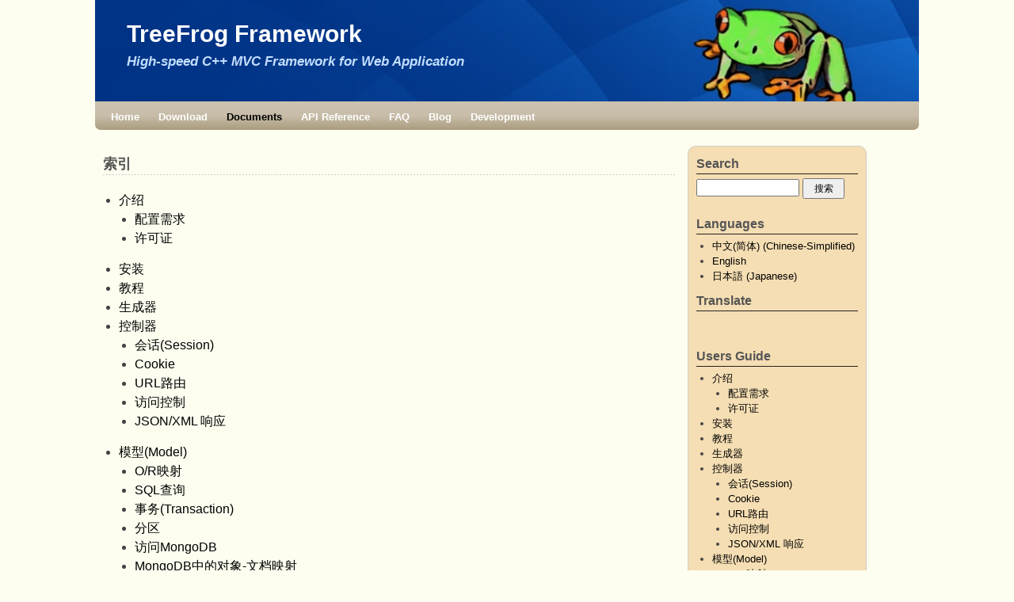

--- FILE ---
content_type: text/html; charset=utf-8
request_url: https://www.treefrogframework.org/ch/user-guide/
body_size: 2911
content:
<!DOCTYPE html>
<html>
<head>
    <meta charset='utf-8'>
    <title>TreeFrog Framework | High-speed C++ MVC Framework for Web Application</title>
    <meta name="keywords" content="TreeFrog,MVC,Web,Fast,WebSocket,Framework,ORM,C++,full stack,mongodb,C++11,Qt,generator,scaffold" />

    <meta name="description" content="TreeFrog Framework is a high-speed and full-stack C++ framework for developing Web applications, which supports HTTP and WebSocket protocol" />

    <meta name="viewport" content="width=device-width,initial-scale=1.0">
    <link rel="stylesheet" type="text/css" media="screen" href="/assets/css/style.css">
    <link rel="icon" href="/favicon.ico">
</head>
<body>
<div id="wrapper">
    <!-- HEADER -->
    <div class="header-wrap outer">
    <div class="header-inner">
    <div class="header-background-wrapper">
        
        <a href="http://www.treefrogframework.org/ch"><h1 class="site-title">TreeFrog Framework</h1></a>
        <h2 class="site-tagline">High-speed C++ MVC Framework for Web Application</h2>
    </div>
</div>

    </div>
    <!-- NAV -->
    <nav class="nav-wrap outer">
    <div class="nav-inner">
  <ul>
  
    <li><a href="/ch" class="" title="Home">Home</a></li>
    <li><a href="/ch/download" class="" title="Download">Download</a></li>
    <li><a href="/ch/user-guide" class="activeMenuItem" title="Documents">Documents</a></li>
    <li><a href="/ch/api-reference" class="" title="API Reference">API Reference</a></li>
    <li><a href="/ch/faq" class="" title="FAQ">FAQ</a></li>
    <li><a href="/ch/blog" class="" title="Blog">Blog</a></li>
    <li><a href="/ch/development" class="" title="Development">Development</a></li>
  
  </ul>
</div>

    </nav>
    <!-- MAIN CONTENT -->
    <div class="main-content-wrap outer">
        <div class="main-inner">
            <div class="main-content">
            <h2>索引</h2>
               
                







  
  

  
    

    
    

    

    
    
    

    

    

    

    
      

      
        <ul class="" data-menu-depth="0">
      
    

    
    
    <li class="menuItem">
        <a href="/ch/user-guide/introduction/" class="menuItemLink">
          介绍
        </a>
    
    
  

  
  

  

  
  

  

  
  

  
    

    
    

    

    
    
    

    

    

    

    
      

      
        <ul class="" data-menu-depth="1">
      
    

    
    
    <li class="menuItem">
        <a href="/ch/user-guide/introduction/requirements.html" class="menuItemLink">
          配置需求
        </a>
    
    
  

  
  

  

  
  

  

  
  

  
    

    
    

    

    
    
    

    

    

    

    
      </li>
    

    
    
    <li class="menuItem">
        <a href="/ch/user-guide/introduction/license.html" class="menuItemLink">
          许可证
        </a>
    
    
  

  
  

  

  
  

  

  
  

  
    

    
    

    

    
    
    

    

    

    

    
      

      
        
          </ul></li>
        
      
    

    
    
    <li class="menuItem">
        <a href="/ch/user-guide/install/" class="menuItemLink">
          安装
        </a>
    
    
  

  
  

  

  
  

  

  
  

  
    

    
    

    

    
    
    

    

    

    

    
      </li>
    

    
    
    <li class="menuItem">
        <a href="/ch/user-guide/tutorial/" class="menuItemLink">
          教程
        </a>
    
    
  

  
  

  

  
  

  

  
  

  
    

    
    

    

    
    
    

    

    

    

    
      </li>
    

    
    
    <li class="menuItem">
        <a href="/ch/user-guide/generator/" class="menuItemLink">
          生成器
        </a>
    
    
  

  
  

  

  
  

  

  
  

  
    

    
    

    

    
    
    

    

    

    

    
      </li>
    

    
    
    <li class="menuItem">
        <a href="/ch/user-guide/controller/" class="menuItemLink">
          控制器
        </a>
    
    
  

  
  

  

  
  

  

  
  

  
    

    
    

    

    
    
    

    

    

    

    
      

      
        <ul class="" data-menu-depth="1">
      
    

    
    
    <li class="menuItem">
        <a href="/ch/user-guide/controller/session.html" class="menuItemLink">
          会话(Session)
        </a>
    
    
  

  
  

  

  
  

  

  
  

  
    

    
    

    

    
    
    

    

    

    

    
      </li>
    

    
    
    <li class="menuItem">
        <a href="/ch/user-guide/controller/cookie.html" class="menuItemLink">
          Cookie
        </a>
    
    
  

  
  

  

  
  

  

  
  

  
    

    
    

    

    
    
    

    

    

    

    
      </li>
    

    
    
    <li class="menuItem">
        <a href="/ch/user-guide/controller/url-routing.html" class="menuItemLink">
          URL路由
        </a>
    
    
  

  
  

  

  
  

  

  
  

  
    

    
    

    

    
    
    

    

    

    

    
      </li>
    

    
    
    <li class="menuItem">
        <a href="/ch/user-guide/controller/access-routing.html" class="menuItemLink">
          访问控制
        </a>
    
    
  

  
  

  

  
  

  

  
  

  
    

    
    

    

    
    
    

    

    

    

    
      </li>
    

    
    
    <li class="menuItem">
        <a href="/ch/user-guide/controller/json-xml-response.html" class="menuItemLink">
          JSON/XML 响应
        </a>
    
    
  

  
  

  

  
  

  

  
  

  

  
  

  

  
  

  
    

    
    

    

    
    
    

    

    

    

    
      

      
        
          </ul></li>
        
      
    

    
    
    <li class="menuItem">
        <a href="/ch/user-guide/model/" class="menuItemLink">
          模型(Model)
        </a>
    
    
  

  
  

  

  
  

  

  
  

  
    

    
    

    

    
    
    

    

    

    

    
      

      
        <ul class="" data-menu-depth="1">
      
    

    
    
    <li class="menuItem">
        <a href="/ch/user-guide/model/or-mapping.html" class="menuItemLink">
          O/R映射
        </a>
    
    
  

  
  

  

  
  

  

  
  

  
    

    
    

    

    
    
    

    

    

    

    
      </li>
    

    
    
    <li class="menuItem">
        <a href="/ch/user-guide/model/sql-query.html" class="menuItemLink">
          SQL查询
        </a>
    
    
  

  
  

  

  
  

  

  
  

  
    

    
    

    

    
    
    

    

    

    

    
      </li>
    

    
    
    <li class="menuItem">
        <a href="/ch/user-guide/model/transaction.html" class="menuItemLink">
          事务(Transaction)
        </a>
    
    
  

  
  

  

  
  

  

  
  

  
    

    
    

    

    
    
    

    

    

    

    
      </li>
    

    
    
    <li class="menuItem">
        <a href="/ch/user-guide/model/partitioning.html" class="menuItemLink">
          分区
        </a>
    
    
  

  
  

  

  
  

  

  
  

  
    

    
    

    

    
    
    

    

    

    

    
      </li>
    

    
    
    <li class="menuItem">
        <a href="/ch/user-guide/model/access-mongodb.html" class="menuItemLink">
          访问MongoDB
        </a>
    
    
  

  
  

  

  
  

  

  
  

  
    

    
    

    

    
    
    

    

    

    

    
      </li>
    

    
    
    <li class="menuItem">
        <a href="/ch/user-guide/model/object-document-mapping-on-mongodb.html" class="menuItemLink">
          MongoDB中的对象-文档映射
        </a>
    
    
  

  
  

  

  
  

  

  
  

  
    

    
    

    

    
    
    

    

    

    

    
      

      
        
          </ul></li>
        
      
    

    
    
    <li class="menuItem">
        <a href="/ch/user-guide/view/" class="menuItemLink">
          视图(view)
        </a>
    
    
  

  
  

  

  
  

  

  
  

  
    

    
    

    

    
    
    

    

    

    

    
      

      
        <ul class="" data-menu-depth="1">
      
    

    
    
    <li class="menuItem">
        <a href="/ch/user-guide/view/erb.html" class="menuItemLink">
          ERB
        </a>
    
    
  

  
  

  

  
  

  

  
  

  

  
  

  

  
  

  
    

    
    

    

    
    
    

    

    

    

    
      </li>
    

    
    
    <li class="menuItem">
        <a href="/ch/user-guide/view/otama-template-system.html" class="menuItemLink">
          Otama模版系统
        </a>
    
    
  

  
  

  

  
  

  

  
  

  
    

    
    

    

    
    
    

    

    

    

    
      </li>
    

    
    
    <li class="menuItem">
        <a href="/ch/user-guide/view/static-contents.html" class="menuItemLink">
          静态内容
        </a>
    
    
  

  
  

  

  
  

  

  
  

  
    

    
    

    

    
    
    

    

    

    

    
      

      
        
          </ul></li>
        
      
    

    
    
    <li class="menuItem">
        <a href="/ch/user-guide/helper-reference/" class="menuItemLink">
          工具助手参考
        </a>
    
    
  

  
  

  

  
  

  

  
  

  
    

    
    

    

    
    
    

    

    

    

    
      

      
        <ul class="" data-menu-depth="1">
      
    

    
    
    <li class="menuItem">
        <a href="/ch/user-guide/helper-reference/file-upload.html" class="menuItemLink">
          文件上传
        </a>
    
    
  

  
  

  

  
  

  

  
  

  
    

    
    

    

    
    
    

    

    

    

    
      </li>
    

    
    
    <li class="menuItem">
        <a href="/ch/user-guide/helper-reference/authentication.html" class="menuItemLink">
          身份验证
        </a>
    
    
  

  
  

  

  
  

  

  
  

  
    

    
    

    

    
    
    

    

    

    

    
      </li>
    

    
    
    <li class="menuItem">
        <a href="/ch/user-guide/helper-reference/validation.html" class="menuItemLink">
          数据验证
        </a>
    
    
  

  
  

  

  
  

  

  
  

  

  
  

  

  
  

  
    

    
    

    

    
    
    

    

    

    

    
      </li>
    

    
    
    <li class="menuItem">
        <a href="/ch/user-guide/helper-reference/mailer.html" class="menuItemLink">
          邮件程序
        </a>
    
    
  

  
  

  

  
  

  

  
  

  
    

    
    

    

    
    
    

    

    

    

    
      </li>
    

    
    
    <li class="menuItem">
        <a href="/ch/user-guide/helper-reference/logging.html" class="menuItemLink">
          记录
        </a>
    
    
  

  
  

  

  
  

  

  
  

  
    

    
    

    

    
    
    

    

    

    

    
      </li>
    

    
    
    <li class="menuItem">
        <a href="/ch/user-guide/helper-reference/plugin.html" class="menuItemLink">
          插件
        </a>
    
    
  

  
  

  

  
  

  

  
  

  
    

    
    

    

    
    
    

    

    

    

    
      </li>
    

    
    
    <li class="menuItem">
        <a href="/ch/user-guide/helper-reference/image-manipulation.html" class="menuItemLink">
          图像生成
        </a>
    
    
  

  
  

  

  
  

  

  
  

  
    

    
    

    

    
    
    

    

    

    

    
      </li>
    

    
    
    <li class="menuItem">
        <a href="/ch/user-guide/helper-reference/pagination.html" class="menuItemLink">
          分页
        </a>
    
    
  

  
  

  

  
  

  

  
  

  
    

    
    

    

    
    
    

    

    

    

    
      </li>
    

    
    
    <li class="menuItem">
        <a href="/ch/user-guide/helper-reference/making-original-helper.html" class="menuItemLink">
          创建基类工具助手
        </a>
    
    
  

  
  

  

  
  

  

  
  

  

  
  

  

  
  

  
    

    
    

    

    
    
    

    

    

    

    
      

      
        
          </ul></li>
        
      
    

    
    
    <li class="menuItem">
        <a href="/ch/user-guide/websocket/" class="menuItemLink">
          WebSocket
        </a>
    
    
  

  
  

  

  
  

  

  
  

  
    

    
    

    

    
    
    

    

    

    

    
      </li>
    

    
    
    <li class="menuItem">
        <a href="/ch/user-guide/security/" class="menuItemLink">
          安全
        </a>
    
    
  

  
  

  

  
  

  

  
  

  

  
  

  

  
  

  
    

    
    

    

    
    
    

    

    

    

    
      </li>
    

    
    
    <li class="menuItem">
        <a href="/ch/user-guide/test/" class="menuItemLink">
          测试
        </a>
    
    
  

  
  

  

  
  

  

  
  

  
    

    
    

    

    
    
    

    

    

    

    
      </li>
    

    
    
    <li class="menuItem">
        <a href="/ch/user-guide/deployment/" class="menuItemLink">
          发布
        </a>
    
    
  

  
  

  

  
  

  

  
  

  
    

    
    

    

    
    
    

    

    

    

    
      </li>
    

    
    
    <li class="menuItem">
        <a href="/ch/user-guide/cooperation-with-the-reverse-proxy-server/" class="menuItemLink">
          和反向代理服务器协同工作
        </a>
    
    
  

  
  

  

  
  

  

  
  

  
    

    
    

    

    
    
    

    

    

    

    
      </li>
    

    
    
    <li class="menuItem">
        <a href="/ch/user-guide/performance/" class="menuItemLink">
          性能
        </a>
    
    
  

  
  

  

  
  

  

  
  

  

  
  

  

  
  

  

  
  

  

  
  

  

  
  

  

  
  

  

  
  

  

  
  

  

  
  

  

  
  

  

  
  

  

  
  

  

  
  

  

  
  

  

  
  

  

  
  

  

  
  

  

  
  

  

  
  

  
    

    
    

    

    
    
    

    

    

    

    
      

      
        
          </ul></li>
        
      
    

    
    
    
  

  
  

  

  
  

  

  
  

  

  
  

  

  
  

  



  </li></ul>


            
            </div>
            <!-- NAIVGATION -->
            <div class="navigation">
            <h4 class="widget-title"><i class="fa fa-search" aria-hidden="true"></i> Search</h4>


<form action="/ch/search.html" class="search-form-navi" method="get">
    <input type="text" class="search-box-navi" placeholder="" name="q">
    <input type="submit" class="search-button-navi" value="搜索">

</form>

<h4 class="widget-title"><i class="fa fa-globe" aria-hidden="true"></i> Languages</h4>
<ul>
 

    <li><a href="/ch/user-guide/" class="language-link">中文(简体) (Chinese-Simplified)</a></li>
    
    
    <li><a href="/en/user-guide/" class="language-link">English</a></li>
    <li><a href="/ja/user-guide/" class="language-link">日本語 (Japanese)</a></li>

</ul>

<h4 class="widget-title"><i class="fa fa-files-o" aria-hidden="true"></i> Translate</h4>
<div id="google_translate_element"></div><script type="text/javascript">
function googleTranslateElementInit() {
  new google.translate.TranslateElement({pageLanguage: 'en', layout: google.translate.TranslateElement.InlineLayout.SIMPLE, autoDisplay: false, multilanguagePage: true, gaTrack: true, gaId: 'UA-20022639-4'}, 'google_translate_element');
}
</script><script type="text/javascript" src="//translate.google.com/translate_a/element.js?cb=googleTranslateElementInit"></script>

<h4 class="widget-title"><i class="fa fa-book" aria-hidden="true"></i> Users Guide</h4>
   
    







  
  

  
    

    
    

    

    
    
    

    

    

    

    
      

      
        <ul class="" data-menu-depth="0">
      
    

    
    
    <li class="menuItem">
        <a href="/ch/user-guide/introduction/" class="menuItemLink">
          介绍
        </a>
    
    
  

  
  

  

  
  

  

  
  

  
    

    
    

    

    
    
    

    

    

    

    
      

      
        <ul class="" data-menu-depth="1">
      
    

    
    
    <li class="menuItem">
        <a href="/ch/user-guide/introduction/requirements.html" class="menuItemLink">
          配置需求
        </a>
    
    
  

  
  

  

  
  

  

  
  

  
    

    
    

    

    
    
    

    

    

    

    
      </li>
    

    
    
    <li class="menuItem">
        <a href="/ch/user-guide/introduction/license.html" class="menuItemLink">
          许可证
        </a>
    
    
  

  
  

  

  
  

  

  
  

  
    

    
    

    

    
    
    

    

    

    

    
      

      
        
          </ul></li>
        
      
    

    
    
    <li class="menuItem">
        <a href="/ch/user-guide/install/" class="menuItemLink">
          安装
        </a>
    
    
  

  
  

  

  
  

  

  
  

  
    

    
    

    

    
    
    

    

    

    

    
      </li>
    

    
    
    <li class="menuItem">
        <a href="/ch/user-guide/tutorial/" class="menuItemLink">
          教程
        </a>
    
    
  

  
  

  

  
  

  

  
  

  
    

    
    

    

    
    
    

    

    

    

    
      </li>
    

    
    
    <li class="menuItem">
        <a href="/ch/user-guide/generator/" class="menuItemLink">
          生成器
        </a>
    
    
  

  
  

  

  
  

  

  
  

  
    

    
    

    

    
    
    

    

    

    

    
      </li>
    

    
    
    <li class="menuItem">
        <a href="/ch/user-guide/controller/" class="menuItemLink">
          控制器
        </a>
    
    
  

  
  

  

  
  

  

  
  

  
    

    
    

    

    
    
    

    

    

    

    
      

      
        <ul class="" data-menu-depth="1">
      
    

    
    
    <li class="menuItem">
        <a href="/ch/user-guide/controller/session.html" class="menuItemLink">
          会话(Session)
        </a>
    
    
  

  
  

  

  
  

  

  
  

  
    

    
    

    

    
    
    

    

    

    

    
      </li>
    

    
    
    <li class="menuItem">
        <a href="/ch/user-guide/controller/cookie.html" class="menuItemLink">
          Cookie
        </a>
    
    
  

  
  

  

  
  

  

  
  

  
    

    
    

    

    
    
    

    

    

    

    
      </li>
    

    
    
    <li class="menuItem">
        <a href="/ch/user-guide/controller/url-routing.html" class="menuItemLink">
          URL路由
        </a>
    
    
  

  
  

  

  
  

  

  
  

  
    

    
    

    

    
    
    

    

    

    

    
      </li>
    

    
    
    <li class="menuItem">
        <a href="/ch/user-guide/controller/access-routing.html" class="menuItemLink">
          访问控制
        </a>
    
    
  

  
  

  

  
  

  

  
  

  
    

    
    

    

    
    
    

    

    

    

    
      </li>
    

    
    
    <li class="menuItem">
        <a href="/ch/user-guide/controller/json-xml-response.html" class="menuItemLink">
          JSON/XML 响应
        </a>
    
    
  

  
  

  

  
  

  

  
  

  

  
  

  

  
  

  
    

    
    

    

    
    
    

    

    

    

    
      

      
        
          </ul></li>
        
      
    

    
    
    <li class="menuItem">
        <a href="/ch/user-guide/model/" class="menuItemLink">
          模型(Model)
        </a>
    
    
  

  
  

  

  
  

  

  
  

  
    

    
    

    

    
    
    

    

    

    

    
      

      
        <ul class="" data-menu-depth="1">
      
    

    
    
    <li class="menuItem">
        <a href="/ch/user-guide/model/or-mapping.html" class="menuItemLink">
          O/R映射
        </a>
    
    
  

  
  

  

  
  

  

  
  

  
    

    
    

    

    
    
    

    

    

    

    
      </li>
    

    
    
    <li class="menuItem">
        <a href="/ch/user-guide/model/sql-query.html" class="menuItemLink">
          SQL查询
        </a>
    
    
  

  
  

  

  
  

  

  
  

  
    

    
    

    

    
    
    

    

    

    

    
      </li>
    

    
    
    <li class="menuItem">
        <a href="/ch/user-guide/model/transaction.html" class="menuItemLink">
          事务(Transaction)
        </a>
    
    
  

  
  

  

  
  

  

  
  

  
    

    
    

    

    
    
    

    

    

    

    
      </li>
    

    
    
    <li class="menuItem">
        <a href="/ch/user-guide/model/partitioning.html" class="menuItemLink">
          分区
        </a>
    
    
  

  
  

  

  
  

  

  
  

  
    

    
    

    

    
    
    

    

    

    

    
      </li>
    

    
    
    <li class="menuItem">
        <a href="/ch/user-guide/model/access-mongodb.html" class="menuItemLink">
          访问MongoDB
        </a>
    
    
  

  
  

  

  
  

  

  
  

  
    

    
    

    

    
    
    

    

    

    

    
      </li>
    

    
    
    <li class="menuItem">
        <a href="/ch/user-guide/model/object-document-mapping-on-mongodb.html" class="menuItemLink">
          MongoDB中的对象-文档映射
        </a>
    
    
  

  
  

  

  
  

  

  
  

  
    

    
    

    

    
    
    

    

    

    

    
      

      
        
          </ul></li>
        
      
    

    
    
    <li class="menuItem">
        <a href="/ch/user-guide/view/" class="menuItemLink">
          视图(view)
        </a>
    
    
  

  
  

  

  
  

  

  
  

  
    

    
    

    

    
    
    

    

    

    

    
      

      
        <ul class="" data-menu-depth="1">
      
    

    
    
    <li class="menuItem">
        <a href="/ch/user-guide/view/erb.html" class="menuItemLink">
          ERB
        </a>
    
    
  

  
  

  

  
  

  

  
  

  

  
  

  

  
  

  
    

    
    

    

    
    
    

    

    

    

    
      </li>
    

    
    
    <li class="menuItem">
        <a href="/ch/user-guide/view/otama-template-system.html" class="menuItemLink">
          Otama模版系统
        </a>
    
    
  

  
  

  

  
  

  

  
  

  
    

    
    

    

    
    
    

    

    

    

    
      </li>
    

    
    
    <li class="menuItem">
        <a href="/ch/user-guide/view/static-contents.html" class="menuItemLink">
          静态内容
        </a>
    
    
  

  
  

  

  
  

  

  
  

  
    

    
    

    

    
    
    

    

    

    

    
      

      
        
          </ul></li>
        
      
    

    
    
    <li class="menuItem">
        <a href="/ch/user-guide/helper-reference/" class="menuItemLink">
          工具助手参考
        </a>
    
    
  

  
  

  

  
  

  

  
  

  
    

    
    

    

    
    
    

    

    

    

    
      

      
        <ul class="" data-menu-depth="1">
      
    

    
    
    <li class="menuItem">
        <a href="/ch/user-guide/helper-reference/file-upload.html" class="menuItemLink">
          文件上传
        </a>
    
    
  

  
  

  

  
  

  

  
  

  
    

    
    

    

    
    
    

    

    

    

    
      </li>
    

    
    
    <li class="menuItem">
        <a href="/ch/user-guide/helper-reference/authentication.html" class="menuItemLink">
          身份验证
        </a>
    
    
  

  
  

  

  
  

  

  
  

  
    

    
    

    

    
    
    

    

    

    

    
      </li>
    

    
    
    <li class="menuItem">
        <a href="/ch/user-guide/helper-reference/validation.html" class="menuItemLink">
          数据验证
        </a>
    
    
  

  
  

  

  
  

  

  
  

  

  
  

  

  
  

  
    

    
    

    

    
    
    

    

    

    

    
      </li>
    

    
    
    <li class="menuItem">
        <a href="/ch/user-guide/helper-reference/mailer.html" class="menuItemLink">
          邮件程序
        </a>
    
    
  

  
  

  

  
  

  

  
  

  
    

    
    

    

    
    
    

    

    

    

    
      </li>
    

    
    
    <li class="menuItem">
        <a href="/ch/user-guide/helper-reference/logging.html" class="menuItemLink">
          记录
        </a>
    
    
  

  
  

  

  
  

  

  
  

  
    

    
    

    

    
    
    

    

    

    

    
      </li>
    

    
    
    <li class="menuItem">
        <a href="/ch/user-guide/helper-reference/plugin.html" class="menuItemLink">
          插件
        </a>
    
    
  

  
  

  

  
  

  

  
  

  
    

    
    

    

    
    
    

    

    

    

    
      </li>
    

    
    
    <li class="menuItem">
        <a href="/ch/user-guide/helper-reference/image-manipulation.html" class="menuItemLink">
          图像生成
        </a>
    
    
  

  
  

  

  
  

  

  
  

  
    

    
    

    

    
    
    

    

    

    

    
      </li>
    

    
    
    <li class="menuItem">
        <a href="/ch/user-guide/helper-reference/pagination.html" class="menuItemLink">
          分页
        </a>
    
    
  

  
  

  

  
  

  

  
  

  
    

    
    

    

    
    
    

    

    

    

    
      </li>
    

    
    
    <li class="menuItem">
        <a href="/ch/user-guide/helper-reference/making-original-helper.html" class="menuItemLink">
          创建基类工具助手
        </a>
    
    
  

  
  

  

  
  

  

  
  

  

  
  

  

  
  

  
    

    
    

    

    
    
    

    

    

    

    
      

      
        
          </ul></li>
        
      
    

    
    
    <li class="menuItem">
        <a href="/ch/user-guide/websocket/" class="menuItemLink">
          WebSocket
        </a>
    
    
  

  
  

  

  
  

  

  
  

  
    

    
    

    

    
    
    

    

    

    

    
      </li>
    

    
    
    <li class="menuItem">
        <a href="/ch/user-guide/security/" class="menuItemLink">
          安全
        </a>
    
    
  

  
  

  

  
  

  

  
  

  

  
  

  

  
  

  
    

    
    

    

    
    
    

    

    

    

    
      </li>
    

    
    
    <li class="menuItem">
        <a href="/ch/user-guide/test/" class="menuItemLink">
          测试
        </a>
    
    
  

  
  

  

  
  

  

  
  

  
    

    
    

    

    
    
    

    

    

    

    
      </li>
    

    
    
    <li class="menuItem">
        <a href="/ch/user-guide/deployment/" class="menuItemLink">
          发布
        </a>
    
    
  

  
  

  

  
  

  

  
  

  
    

    
    

    

    
    
    

    

    

    

    
      </li>
    

    
    
    <li class="menuItem">
        <a href="/ch/user-guide/cooperation-with-the-reverse-proxy-server/" class="menuItemLink">
          和反向代理服务器协同工作
        </a>
    
    
  

  
  

  

  
  

  

  
  

  
    

    
    

    

    
    
    

    

    

    

    
      </li>
    

    
    
    <li class="menuItem">
        <a href="/ch/user-guide/performance/" class="menuItemLink">
          性能
        </a>
    
    
  

  
  

  

  
  

  

  
  

  

  
  

  

  
  

  

  
  

  

  
  

  

  
  

  

  
  

  

  
  

  

  
  

  

  
  

  

  
  

  

  
  

  

  
  

  

  
  

  

  
  

  

  
  

  

  
  

  

  
  

  

  
  

  

  
  

  
    

    
    

    

    
    
    

    

    

    

    
      

      
        
          </ul></li>
        
      
    

    
    
    
  

  
  

  

  
  

  

  
  

  

  
  

  

  
  

  



  </li></ul>




<h4 class="widget-title"><i class="fa fa-thumbs-o-up" aria-hidden="true"></i> Many Thanks to</h4>
<div class="thanks-banner">
  <a href="https://github.com/treefrogframework/treefrog-framework" target="_blank"><img src="/assets/images/github.png" alt="GitHub"></a>
  <a href="https://ci.appveyor.com/project/treefrogframework/treefrog-framework/" target="_blank"><img src="/assets/images/appveyor.png" alt="AppVeyor"></a>
  <a href="https://hub.docker.com/r/treefrogframework/treefrog/" target="_blank"><img src="/assets/images/dockerhub.png" alt="docker hub"></a>
  <a href="http://www.ideeinc.co.jp" target="_blank"><img src="/assets/images/idee.png" alt="idee inc."></a>
</div>

            </div>
        </div>
    </div>
</div>
<!-- FOOTER  -->
<div class="footer-wrap outer">
<div class="footer-inner">
  &copy 2010 - 2025 <a id="treefrog-homepage-link" href="http://www.treefrogframework.org/" title="TreeFrog Framework" rel="home">TreeFrog Framework Project</a>
</div>

</div>
<script async src="https://www.googletagmanager.com/gtag/js?id=UA-20022639-4"></script>
<script>
  window.dataLayer = window.dataLayer || [];
  function gtag(){dataLayer.push(arguments);}
  gtag('js', new Date());
  gtag('config', 'UA-20022639-4');
</script>
</body>
</html>


--- FILE ---
content_type: text/css; charset=utf-8
request_url: https://www.treefrogframework.org/assets/css/style.css
body_size: 2872
content:
.highlight table td{padding:5px}.highlight table pre{margin:0}.highlight .cm{color:#777772;font-style:italic}.highlight .cp{color:#797676;font-weight:bold}.highlight .c1{color:#777772;font-style:italic}.highlight .cs{color:#797676;font-weight:bold;font-style:italic}.highlight .c,.highlight .cd{color:#777772;font-style:italic}.highlight .err{color:#a61717;background-color:#e3d2d2}.highlight .gd{color:#000000;background-color:#ffdddd}.highlight .ge{color:#000000;font-style:italic}.highlight .gr{color:#aa0000}.highlight .gh{color:#797676}.highlight .gi{color:#000000;background-color:#ddffdd}.highlight .go{color:#888888}.highlight .gp{color:#555555}.highlight .gs{font-weight:bold}.highlight .gu{color:#aaaaaa}.highlight .gt{color:#aa0000}.highlight .kc{color:#000000;font-weight:bold}.highlight .kd{color:#000000;font-weight:bold}.highlight .kn{color:#000000;font-weight:bold}.highlight .kp{color:#000000;font-weight:bold}.highlight .kr{color:#000000;font-weight:bold}.highlight .kt{color:#445588;font-weight:bold}.highlight .k,.highlight .kv{color:#000000;font-weight:bold}.highlight .mf{color:#009999}.highlight .mh{color:#009999}.highlight .il{color:#009999}.highlight .mi{color:#009999}.highlight .mo{color:#009999}.highlight .m,.highlight .mb,.highlight .mx{color:#009999}.highlight .sb{color:#d14}.highlight .sc{color:#d14}.highlight .sd{color:#d14}.highlight .s2{color:#d14}.highlight .se{color:#d14}.highlight .sh{color:#d14}.highlight .si{color:#d14}.highlight .sx{color:#d14}.highlight .sr{color:#009926}.highlight .s1{color:#d14}.highlight .ss{color:#990073}.highlight .s{color:#d14}.highlight .na{color:#008080}.highlight .bp{color:#797676}.highlight .nb{color:#0086B3}.highlight .nc{color:#445588;font-weight:bold}.highlight .no{color:#008080}.highlight .nd{color:#3c5d5d;font-weight:bold}.highlight .ni{color:#800080}.highlight .ne{color:#990000;font-weight:bold}.highlight .nf{color:#990000;font-weight:bold}.highlight .nl{color:#990000;font-weight:bold}.highlight .nn{color:#555555}.highlight .nt{color:#000080}.highlight .vc{color:#008080}.highlight .vg{color:#008080}.highlight .vi{color:#008080}.highlight .nv{color:#008080}.highlight .ow{color:#000000;font-weight:bold}.highlight .o{color:#000000;font-weight:bold}.highlight .w{color:#bbbbbb}.highlight{background-color:#f8f8f8}html,body,div,span,applet,object,iframe,h1,h2,h3,h4,h5,h6,p,blockquote,pre,a,abbr,acronym,address,big,cite,code,del,dfn,em,img,ins,kbd,q,s,samp,small,strike,strong,sub,sup,tt,var,b,u,i,center,dl,dt,dd,ol,ul,li,fieldset,form,label,legend,table,caption,tbody,tfoot,thead,tr,th,td,article,aside,canvas,details,embed,figure,figcaption,footer,header,hgroup,menu,nav,output,ruby,section,summary,time,mark,audio,video{margin:0;padding:0;border:0;font:inherit;vertical-align:baseline}article,aside,details,figcaption,figure,footer,header,hgroup,menu,nav,section{display:block}ol,ul{list-style:none}table{border-collapse:collapse;border-spacing:0}body{box-sizing:border-box;color:#373737;background:#212121;font-size:16px;font-family:'Myriad Pro', Calibri, Helvetica, Arial, sans-serif;line-height:1.5;-webkit-font-smoothing:antialiased}h1,h2,h3,h4,h5,h6{margin:10px 0;font-weight:700;color:#222222;font-family:'Lucida Grande', 'Calibri', Helvetica, Arial, sans-serif;letter-spacing:-1px}h1{font-size:36px;font-weight:700}h2{padding-bottom:10px;font-size:32px;background:url("../images/bg_hr.png") repeat-x bottom}h3{font-size:24px}h4{font-size:21px}h5{font-size:18px}h6{font-size:16px}p{margin:10px 0 15px 0}footer p{color:#f2f2f2}a{text-decoration:none;color:#0F79D0;text-shadow:none;transition:color 0.5s ease;transition:text-shadow 0.5s ease;-webkit-transition:color 0.5s ease;-webkit-transition:text-shadow 0.5s ease;-moz-transition:color 0.5s ease;-moz-transition:text-shadow 0.5s ease;-o-transition:color 0.5s ease;-o-transition:text-shadow 0.5s ease;-ms-transition:color 0.5s ease;-ms-transition:text-shadow 0.5s ease}a:hover,a:focus{text-decoration:underline}footer a{color:#F2F2F2;text-decoration:underline}em,cite{font-style:italic}strong{font-weight:bold}img{position:relative;margin:0 auto;max-width:739px;padding:5px;margin:10px 0 10px 0;border:1px solid #ebebeb;box-shadow:0 0 5px #ebebeb;-webkit-box-shadow:0 0 5px #ebebeb;-moz-box-shadow:0 0 5px #ebebeb;-o-box-shadow:0 0 5px #ebebeb;-ms-box-shadow:0 0 5px #ebebeb}p img{display:inline;margin:0;padding:0;vertical-align:middle;text-align:center;border:none}pre,code{color:#222;background-color:#fff;font-family:Monaco, "Bitstream Vera Sans Mono", "Lucida Console", Terminal, monospace;font-size:0.875em;border-radius:2px;-moz-border-radius:2px;-webkit-border-radius:2px}pre{padding:10px;box-shadow:0 0 10px rgba(0,0,0,0.1);overflow:auto}code{padding:3px;margin:0 3px;box-shadow:0 0 10px rgba(0,0,0,0.1)}pre code{display:block;box-shadow:none}blockquote{color:#666;margin-bottom:20px;padding:0 0 0 20px;border-left:3px solid #bbb}ul,ol,dl{margin-bottom:15px}ul{list-style-position:inside;list-style:disc;padding-left:20px}ol{list-style-position:inside;list-style:decimal;padding-left:20px}dl dt{font-weight:bold}dl dd{padding-left:20px;font-style:italic}dl p{padding-left:20px;font-style:italic}hr{height:1px;margin-bottom:5px;border:none;background:url("../images/bg_hr.png") repeat-x center}table{border:1px solid #373737;margin-bottom:20px;text-align:left}th{font-family:'Lucida Grande', 'Helvetica Neue', Helvetica, Arial, sans-serif;padding:10px;background:#373737;color:#fff}td{padding:10px;border:1px solid #373737}form{background:#f2f2f2;padding:20px}kbd{background-color:#fafbfc;border:1px solid #c6cbd1;border-bottom-color:#959da5;border-radius:3px;box-shadow:inset 0 -1px 0 #959da5;color:#444d56;display:inline-block;font-size:11px;line-height:11px;padding:3px 5px;vertical-align:middle}.outer{width:100%}.inner{position:relative;max-width:640px;padding:20px 10px;margin:0 auto}#forkme_banner{display:block;position:absolute;top:0;right:10px;z-index:10;padding:10px 50px 10px 10px;color:#fff;background:url("../images/blacktocat.png") #0090ff no-repeat 95% 50%;font-weight:700;box-shadow:0 0 10px rgba(0,0,0,0.5);border-bottom-left-radius:2px;border-bottom-right-radius:2px}#header_wrap{background:#212121;background:-moz-linear-gradient(top, #373737, #212121);background:-webkit-linear-gradient(top, #373737, #212121);background:-ms-linear-gradient(top, #373737, #212121);background:-o-linear-gradient(top, #373737, #212121);background:linear-gradient(to top, #373737, #212121)}#header_wrap .inner{padding:50px 10px 30px 10px}#project_title{margin:0;color:#fff;font-size:42px;font-weight:700;text-shadow:#111 0px 0px 10px}#project_tagline{color:#fff;font-size:24px;font-weight:300;background:none;text-shadow:#111 0px 0px 10px}#downloads{position:absolute;width:210px;z-index:10;bottom:-40px;right:0;height:70px;background:url("../images/icon_download.png") no-repeat 0% 90%}.zip_download_link{display:block;float:right;width:90px;height:70px;text-indent:-5000px;overflow:hidden;background:url(../images/sprite_download.png) no-repeat bottom left}.tar_download_link{display:block;float:right;width:90px;height:70px;text-indent:-5000px;overflow:hidden;background:url(../images/sprite_download.png) no-repeat bottom right;margin-left:10px}.zip_download_link:hover{background:url(../images/sprite_download.png) no-repeat top left}.tar_download_link:hover{background:url(../images/sprite_download.png) no-repeat top right}#main_content_wrap{background:#f2f2f2;border-top:1px solid #111;border-bottom:1px solid #111}#main_content{padding-top:40px}#footer_wrap{background:#212121}@media screen and (max-width: 992px){img{max-width:100%}}@media screen and (max-width: 480px){body{font-size:14px}#downloads{display:none}.inner{min-width:320px;max-width:480px}#project_title{font-size:32px}h1{font-size:28px}h2{font-size:24px}h3{font-size:21px}h4{font-size:18px}h5{font-size:14px}h6{font-size:12px}code,pre{font-size:11px}}@media screen and (max-width: 320px){body{font-size:14px}#downloads{display:none}.inner{min-width:240px;max-width:320px}#project_title{font-size:28px}h1{font-size:24px}h2{font-size:21px}h3{font-size:18px}h4{font-size:16px}h5{font-size:14px}h6{font-size:12px}code,pre{min-width:240px;max-width:320px;font-size:11px}}.highlight table td{padding:5px}.highlight table pre{margin:0}.highlight .cm{color:#777772;font-style:italic}.highlight .cp{color:#797676;font-weight:bold}.highlight .c1{color:#777772;font-style:italic}.highlight .cs{color:#797676;font-weight:bold;font-style:italic}.highlight .c,.highlight .cd{color:#777772;font-style:italic}.highlight .err{color:#a61717;background-color:#e3d2d2}.highlight .gd{color:#000000;background-color:#ffdddd}.highlight .ge{color:#000000;font-style:italic}.highlight .gr{color:#aa0000}.highlight .gh{color:#797676}.highlight .gi{color:#000000;background-color:#ddffdd}.highlight .go{color:#888888}.highlight .gp{color:#555555}.highlight .gs{font-weight:bold}.highlight .gu{color:#aaaaaa}.highlight .gt{color:#aa0000}.highlight .kc{color:#000000;font-weight:bold}.highlight .kd{color:#000000;font-weight:bold}.highlight .kn{color:#000000;font-weight:bold}.highlight .kp{color:#000000;font-weight:bold}.highlight .kr{color:#000000;font-weight:bold}.highlight .kt{color:#445588;font-weight:bold}.highlight .k,.highlight .kv{color:#000000;font-weight:bold}.highlight .mf{color:#009999}.highlight .mh{color:#009999}.highlight .il{color:#009999}.highlight .mi{color:#009999}.highlight .mo{color:#009999}.highlight .m,.highlight .mb,.highlight .mx{color:#009999}.highlight .sb{color:#d14}.highlight .sc{color:#d14}.highlight .sd{color:#d14}.highlight .s2{color:#d14}.highlight .se{color:#d14}.highlight .sh{color:#d14}.highlight .si{color:#d14}.highlight .sx{color:#d14}.highlight .sr{color:#009926}.highlight .s1{color:#d14}.highlight .ss{color:#990073}.highlight .s{color:#d14}.highlight .na{color:#008080}.highlight .bp{color:#797676}.highlight .nb{color:#0086B3}.highlight .nc{color:#445588;font-weight:bold}.highlight .no{color:#008080}.highlight .nd{color:#3c5d5d;font-weight:bold}.highlight .ni{color:#800080}.highlight .ne{color:#990000;font-weight:bold}.highlight .nf{color:#990000;font-weight:bold}.highlight .nl{color:#990000;font-weight:bold}.highlight .nn{color:#555555}.highlight .nt{color:#000080}.highlight .vc{color:#008080}.highlight .vg{color:#008080}.highlight .vi{color:#008080}.highlight .nv{color:#008080}.highlight .ow{color:#000000;font-weight:bold}.highlight .o{color:#000000;font-weight:bold}.highlight .w{color:#bbbbbb}.highlight{background-color:#f8f8f8}body{font-family:helvetica, arial, "hiragino kaku gothic pron", meiryo, "ms pgothic", sans-serif;color:#444;background:#FDFEEF}#wrapper{margin:0 auto;max-width:1040px;min-width:980px}.header-inner{width:100%;margin:0 auto}div.nav-inner{width:100%;margin:0 auto;border-bottom-left-radius:7px;border-bottom-right-radius:7px;background:linear-gradient(to bottom, #ccc2b0, #c7bda9 50%, #ac9c7f);height:36px;font-size:13px}div.nav-inner ul{margin:0}div.nav-inner ul li{list-style-type:none;line-height:40px;display:inline;padding-right:20px}div.nav-inner a:link,div.nav-inner a:visited{color:#FFF;font-weight:bold}div.nav-inner a:link:hover,div.nav-inner a:visited:hover{color:#7693e8;font-weight:bold}div.nav-inner a.activeMenuItem,div.nav-inner a.activeMenuItem:visited{color:#000}h1,h2,h3,h4,h5,h6{font-family:helvetica, arial, "hiragino kaku gothic pron", meiryo, "ms pgothic", sans-serif;letter-spacing:0}h1{font-size:24px;color:#555}h2{font-size:18px;color:#555}h3{font-size:17px;color:#555}h4{font-size:16px;color:#555}h5{font-size:15px;color:#b22222}h6{font-size:15px;color:#555}th{padding:2px}.header-background-wrapper{background-image:url(../images/header.jpg);background-repeat:no-repeat;background-size:cover;min-height:128px}#header{width:100%;height:140px;margin-bottom:10px}#logo-link{float:right;right:20px;margin-top:-84px}img#logo{background-repeat:no-repeat;width:90%;height:90%;border:none;padding:5px 0 0 0;margin:0;box-shadow:none}.site-title{display:block;margin:0 40px;padding-top:20px;color:#FFF;font-size:30px}.site-tagline{display:block;margin:0 40px;color:#C2DEFF;font-style:italic;font-size:17px;background:none}.main-content-wrap{border:none;padding-bottom:30px;background:#FDFEEF}.main-inner{width:100%;margin:0 auto;padding:20px 10px 30px 10px !important}.main-content{display:inline-block;vertical-align:top;max-width:784px;min-width:724px;padding-bottom:10px}.navigation{display:inline-block;vertical-align:top;width:204px;padding:0 10px 10px 10px;font-size:0.8em;background:#F5DEB3;border-radius:10px;border:1px solid #CCC;margin-left:10px;margin-bottom:10px}.navigation ul{margin-bottom:0px}.thanks-banner img{display:block;margin:3px auto;padding:0}a{color:#1d3994;text-decoration:none;font-weight:normal}a:hover{color:#7693e8;text-decoration:none;font-weight:normal}a.menuItemLink:hover{color:#007edf !important}.widget-title{border-bottom:1px solid #222222;margin-bottom:5px}.language-link,a.menuItemLink,.language-link:visited,a.menuItemLink:visited{color:#000}a.activeMenuItem{color:#007edf}.language-link:hover{color:blue}.footer-wrap{color:white;background:linear-gradient(to bottom, #ad9d80, #7b6f59)}.footer-inner{width:960px;padding:6px 20px 10px;margin:0 auto}#treefrog-homepage-link,#go-to-github-link{color:#FFF}.standard-link{color:white}.highlighter-rouge{margin:0 8px}.highlight{width:calc( 100% - 10px );padding:10px;background-color:#FFF}.table-div table{margin:0px auto;background-color:#FFF}.table-div th{background-color:#555;border:1px solid #000;text-align:center}.center.aligned{text-align:center}.search-box-navi{height:16px;width:60%}.search-form-navi{background:none;padding:0px;margin-bottom:20px}.search-button-navi{height:26px;width:26%;font-size:12px;padding:0}.result-search-button{width:15%;height:26px}.search-box{height:20px;float:left;width:80%}#search-form{background:#fbfbfb;padding:10px;border-radius:5px;border:1px solid #CCC;height:26px}.img-center{text-align:center}div#google_translate_element{text-align:center;min-height:30px}div#google_translate_element div.goog-te-gadget-simple{background-color:#F6F6F6;padding:3px;border-radius:5px;border:solid 1px #888}div#google_translate_element div.goog-te-gadget-simple a.goog-te-menu-value span{font-size:13px;color:#333}div#google_translate_element img{padding:0;margin:0}
